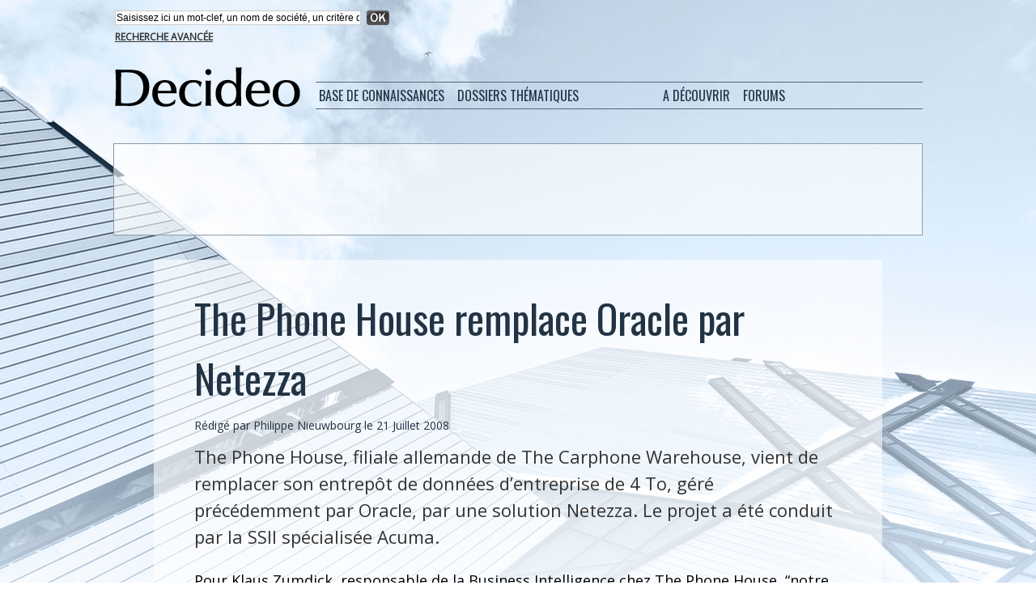

--- FILE ---
content_type: text/html; charset=utf-8
request_url: https://www.google.com/recaptcha/api2/aframe
body_size: 268
content:
<!DOCTYPE HTML><html><head><meta http-equiv="content-type" content="text/html; charset=UTF-8"></head><body><script nonce="62i8hODHxRd-pzxG-HJRjA">/** Anti-fraud and anti-abuse applications only. See google.com/recaptcha */ try{var clients={'sodar':'https://pagead2.googlesyndication.com/pagead/sodar?'};window.addEventListener("message",function(a){try{if(a.source===window.parent){var b=JSON.parse(a.data);var c=clients[b['id']];if(c){var d=document.createElement('img');d.src=c+b['params']+'&rc='+(localStorage.getItem("rc::a")?sessionStorage.getItem("rc::b"):"");window.document.body.appendChild(d);sessionStorage.setItem("rc::e",parseInt(sessionStorage.getItem("rc::e")||0)+1);localStorage.setItem("rc::h",'1768549944101');}}}catch(b){}});window.parent.postMessage("_grecaptcha_ready", "*");}catch(b){}</script></body></html>